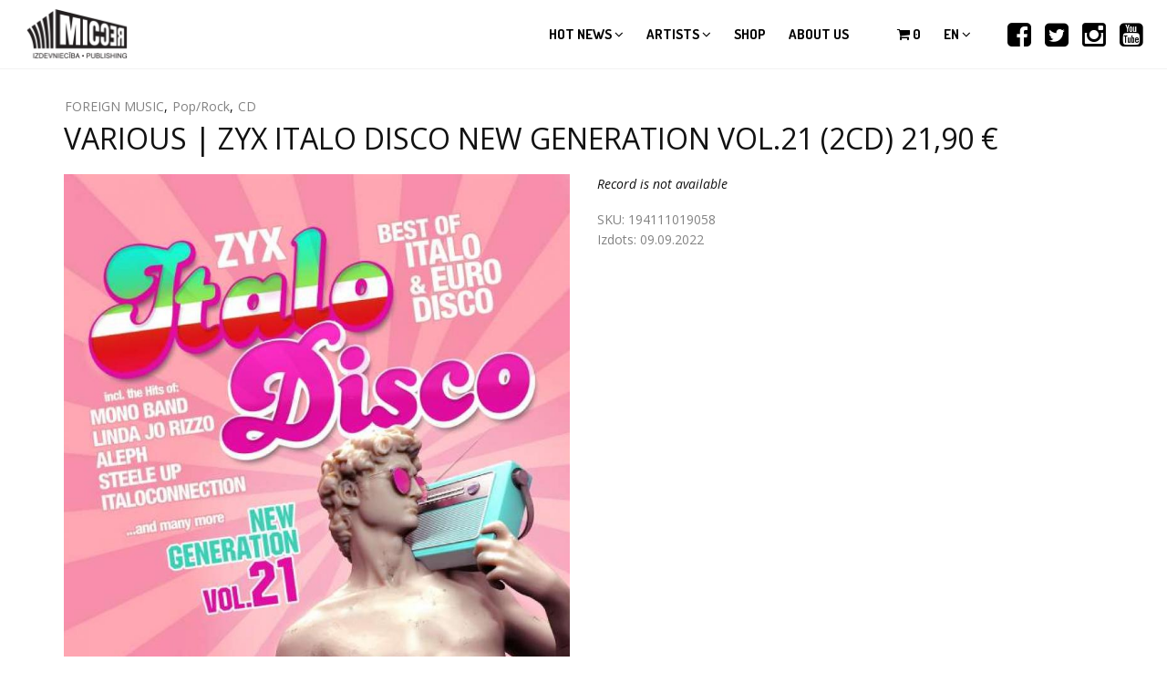

--- FILE ---
content_type: text/html; charset=utf-8
request_url: https://www.micrec.lv/en/node/20607
body_size: 6935
content:

<!DOCTYPE html>
<html  lang="en" dir="ltr"
  xmlns:og="http://ogp.me/ns#"
  xmlns:article="http://ogp.me/ns/article#"
  xmlns:book="http://ogp.me/ns/book#"
  xmlns:profile="http://ogp.me/ns/profile#"
  xmlns:video="http://ogp.me/ns/video#"
  xmlns:product="http://ogp.me/ns/product#"
  xmlns:content="http://purl.org/rss/1.0/modules/content/"
  xmlns:dc="http://purl.org/dc/terms/"
  xmlns:foaf="http://xmlns.com/foaf/0.1/"
  xmlns:rdfs="http://www.w3.org/2000/01/rdf-schema#"
  xmlns:sioc="http://rdfs.org/sioc/ns#"
  xmlns:sioct="http://rdfs.org/sioc/types#"
  xmlns:skos="http://www.w3.org/2004/02/skos/core#"
  xmlns:xsd="http://www.w3.org/2001/XMLSchema#">
<head>
  <meta http-equiv="Content-Type" content="text/html; charset=utf-8" />
<link rel="shortcut icon" href="https://www.micrec.lv/sites/all/themes/micrec/favicon.ico" type="image/vnd.microsoft.icon" />
<link rel="canonical" href="https://www.micrec.lv/en/node/20607" />
<link rel="shortlink" href="https://www.micrec.lv/en/node/20607" />
<meta property="og:type" content="album" />
<meta property="og:image" content="https://www.micrec.lv/sites/default/files/albums/0194111019058.jpg" />
<meta property="og:image:url" content="https://www.micrec.lv/sites/default/files/albums/0194111019058.jpg" />
<meta property="og:image:secure_url" content="https://www.micrec.lv/sites/default/files/albums/0194111019058.jpg" />

  <title>VARIOUS | ZYX ITALO DISCO NEW GENERATION VOL.21 (2CD) 21,90 € - MICREC</title>
  <!--[if IE]><meta http-equiv='X-UA-Compatible' content='IE=edge,chrome=1'><![endif]-->
  <meta name=viewport content="width=device-width, initial-scale=1">

  <link type="text/css" rel="stylesheet" href="https://www.micrec.lv/sites/default/files/css/css_lQaZfjVpwP_oGNqdtWCSpJT1EMqXdMiU84ekLLxQnc4.css" media="all" />
<link type="text/css" rel="stylesheet" href="https://www.micrec.lv/sites/default/files/css/css_M80e03H5OApivq3Z77MpADgyAITLrBJGfaZuMvndpLs.css" media="all" />
<link type="text/css" rel="stylesheet" href="https://www.micrec.lv/sites/default/files/css/css_g62cH6mcDeEwtFmxSlZY5QnfU9YMDWXeBLY3rW8QvBY.css" media="all" />
<link type="text/css" rel="stylesheet" href="//fonts.googleapis.com/css?family=Open+Sans:400italic,700italic,400,300,700|Dosis:300,400,700" media="all" />
<link type="text/css" rel="stylesheet" href="https://www.micrec.lv/sites/default/files/css/css_1BMalA3eVQud9ot0_-2rkqNNbAOlE9ep8_3dzJhfTvE.css" media="all" />
  
</head>
<body class="appear-animate html not-front not-logged-in no-sidebars page-node page-node- page-node-20607 node-type-album i18n-en">
  <div class="main-wrap">
    
    <noscript aria-hidden="true"><iframe src="https://www.googletagmanager.com/ns.html?id=GTM-54N3B5K6" height="0" width="0" style="display:none;visibility:hidden"></iframe></noscript>
    <div class = "page">

  
      <section  style="padding-left: 0px; " class="nd-region">
  
       

      <div class = "container-fluid">

        <div  id="Menu" class="row">     

          
                                          <div  id="top" class="col-md-12 col-lg-12 ">
                              
                                  <div class="region region-top">
      <div id="block-block-6" class="block block-block  " >
  
        
  <div class = "block-content clearfix">
    <div  class = ' text-black' style = 'background-color: #ffffff;'><!-- Navigation panel -->
<nav class="main-nav white js-stick">
  <div class="full-wrapper relative clearfix">
    <!-- Logo ( * your text or image into link tag *) -->
    <div class="nav-logo-wrap local-scroll">
      <a href="/en" class="logo">
        <img src="https://www.micrec.lv/sites/all/themes/micrec/logo.png" alt="MICREC" title="MICREC" />
      </a>
    </div>
    <div class="mobile-nav">
      <i class="fa fa-bars"></i>
    </div>

    <!-- Main Menu -->
    <div class="inner-nav desktop-nav">
      <ul class="clearlist">
        <li class="tb-megamenu-item level-1 mega menu-link-news dropdown menu-item-news"  data-id="827" data-level="1" data-type="menu_item" data-class="menu-link-news" data-xicon="" data-caption="" data-alignsub="" data-group="0" data-hidewcol="0" data-hidesub="0" id="" style="">
    <a href="/en/hot-news" class=" mn-has-sub">
        
    Hot news    <i class="fa toggle-menu-icon fa-angle-down"></i>  
  </a>
  <ul  data-class="" data-width="" class="mn-sub mn-has-multi tb-megamenu-submenu dropdown-menu mega-dropdown-menu nav-child">
  <span  class="tb-megamenu-row row-fluid">
  <li  data-class="" data-width="12" data-hidewcol="0" id="tb-megamenu-column-1" class="mn-sub-multi tb-megamenu-column span12  mega-col-nav">
  <ul  class="tb-megamenu-subnav mega-nav level-1 items-2">
  <li class="tb-megamenu-item level-2 mega"  data-id="6740" data-level="2" data-type="menu_item" data-class="" data-xicon="" data-caption="" data-alignsub="" data-group="0" data-hidewcol="0" data-hidesub="0" id="" style="">
    <a href="/en/video" class="">
        
    Video      
  </a>
  </li>

<li class="tb-megamenu-item level-2 mega"  data-id="6741" data-level="2" data-type="menu_item" data-class="" data-xicon="" data-caption="" data-alignsub="" data-group="0" data-hidewcol="0" data-hidesub="0" id="" style="">
    <a href="/en/hot-news" class="">
        
    News      
  </a>
  </li>
</ul>
</li>
</span></ul>
</li>

<li class="tb-megamenu-item level-1 mega menu-link-artists dropdown"  data-id="7191" data-level="1" data-type="menu_item" data-class="menu-link-artists" data-xicon="" data-caption="" data-alignsub="" data-group="0" data-hidewcol="0" data-hidesub="0" id="" style="">
    <a href="/en/artists/trending" class=" mn-has-sub">
        
    Artists    <i class="fa toggle-menu-icon fa-angle-down"></i>  
  </a>
  <ul  data-class="" data-width="" class="mn-sub mn-has-multi tb-megamenu-submenu dropdown-menu mega-dropdown-menu nav-child">
  <span  class="tb-megamenu-row row-fluid">
  <li  data-class="" data-width="12" data-hidewcol="0" id="tb-megamenu-column-2" class="mn-sub-multi tb-megamenu-column span12  mega-col-nav">
  <ul  class="tb-megamenu-subnav mega-nav level-1 items-2">
  <li class="tb-megamenu-item level-2 mega"  data-id="7192" data-level="2" data-type="menu_item" data-class="" data-xicon="" data-caption="" data-alignsub="" data-group="0" data-hidewcol="0" data-hidesub="0" id="" style="">
    <a href="/en/artists/trending" class="">
        
    Trending      
  </a>
  </li>

<li class="tb-megamenu-item level-2 mega"  data-id="7193" data-level="2" data-type="menu_item" data-class="" data-xicon="" data-caption="" data-alignsub="" data-group="0" data-hidewcol="0" data-hidesub="0" id="" style="">
    <a href="/en/artists/all" class="">
        
    All      
  </a>
  </li>
</ul>
</li>
</span></ul>
</li>

<li class="tb-megamenu-item level-1 mega menu-link-shop menu-item-shop"  data-id="2036" data-level="1" data-type="menu_item" data-class="menu-link-shop" data-xicon="" data-caption="" data-alignsub="" data-group="0" data-hidewcol="0" data-hidesub="0" id="" style="">
    <a href="/en/shop" class="">
        
    Shop      
  </a>
  </li>

<li class="tb-megamenu-item level-1 mega menu-link-about"  data-id="832" data-level="1" data-type="menu_item" data-class="menu-link-about" data-xicon="" data-caption="" data-alignsub="" data-group="0" data-hidewcol="0" data-hidesub="0" id="" style="">
    <a href="/en/about-us" class="">
        
    About us      
  </a>
  </li>
        <li class="menu-link-delim"><a style="height: 75px; line-height: 75px;">&nbsp;</a></li>
                          <li>
                        <div class="cart-count"><a href="/en/cart" style="height: 75px; line-height: 75px;"><i class="fa fa-shopping-cart"></i> <span class="cart-item-count">0</span></a></div>
          </li>
                          <li>
            <a href="#" style="height: 75px; line-height: 75px;" class="mn-has-sub">en <i class="fa fa-angle-down"></i></a>
            <ul class="mn-sub"><li class="lv first"><a href="/lv/ieraksts/various-zyx-italo-disco-new-generation-vol21-2cd-2190-eu" class="language-link" xml:lang="lv">LV</a></li>
<li class="en last"><a href="/en" class="language-link locale-untranslated" xml:lang="en">EN</a></li>
</ul>          </li>
                <li class="social-link-delim">&nbsp;</li>

        <li class="social-link"><a href="https://www.facebook.com/micrecmusic" target="_blank" class=""><i class=" fa fa-facebook-square"></i></a></li>
        <li class="social-link"><a href="https://twitter.com/MicRec" target="_blank" class=""><i class=" fa fa-twitter-square"></i></a></li>
        <li class="social-link"><a href="https://www.instagram.com/micrecmusic/" target="_blank" class=""><i class=" fa fa-instagram"></i></a></li>
        <li class="social-link"><a href="https://www.youtube.com/c/micrecmusic" target="_blank" class=""><i class=" fa fa-youtube-square"></i></a></li>

      </ul>
    </div>
    <!-- End Main Menu -->
  </div>
</nav>
</div>
   </div>

  </div> <!-- /.block -->
  </div>
                
                              </div>
                                    
          
                      
          
                      
          
                      
          
                      
          
                      
          
                      
          
                      
          
                      
          
        </div>

      </div>

    
      </section>
    


      <div  class="nd-region">
  
       

      <div class = "container-fluid">

        <div  id="Content-full-width" class="row">     

          
                      
          
                      
          
                      
          
                      
          
                      
          
                      
          
                      
          
                      
          
                      
          
        </div>

      </div>

    
      </div>
    


      <div  style="padding-top: 30px; " class="nd-region">
  
       

      <div class = "container">

        <div  id="Content" class="row">     

          
                      
          
                      
          
                      
          
                                          <div  id="content" class="col-md-12 " style="padding-bottom: 50px; ">
                              
                                <div class = "container"><div class = "row"><div class = "col-md-12"></div></div></div>  <div class="region region-content">
      <div id="block-system-main" class="block block-system " >
  
        
  <div class = "block-content clearfix">
    

<div  about="/en/node/20607" typeof="sioc:Item foaf:Document" class="node node-album view-mode-full ">
        <div class="row layout-header">
      <div class="col-sm-12 ">
        <div class="field field-name-field-genre field-type-taxonomy-term-reference field-label-hidden"><a href="/en/shop/foreign-music" typeof="skos:Concept" property="rdfs:label skos:prefLabel">FOREIGN MUSIC</a>, <a href="/en/veikals/poprock" typeof="skos:Concept" property="rdfs:label skos:prefLabel">Pop/Rock</a>, <a href="/en/shop/foreign-music/cd" typeof="skos:Concept" property="rdfs:label skos:prefLabel">CD</a></div><div class="field field-name-title field-type-ds field-label-hidden"><h1>VARIOUS | ZYX ITALO DISCO NEW GENERATION VOL.21 (2CD) 21,90 €</h1></div>      </div>
    </div>
        <div class="row layout-content">
      <div class="col-sm-6 ">
        <div class="field field-name-field-image-album field-type-image field-label-hidden"><img typeof="foaf:Image" src="https://www.micrec.lv/sites/default/files/styles/record_cover/public/albums/0194111019058.jpg?itok=LYW61kkD" alt="Alt" /></div>      </div>
      <div class="col-sm-6 ">
        <div class="field field-name-products-add-to-cart-list field-type-ds field-label-hidden"><div class="view view-add-to-cart-product-list view-id-add_to_cart_product_list view-display-id-panel_pane_1 view-dom-id-987ad2b277199ca250d540a779e42dd2">
        
    
  <div class="clearfix"></div>
  
  
      <div class="view-empty">
       <em>Record is not available</em>    </div>
  
  
  
  
  
  
</div></div><div class="commerce-product-extra-field commerce-product-extra-field-sku node-20607-product-sku">  <div class="commerce-product-sku">
          <div class="commerce-product-sku-label">
        SKU:      </div>
        194111019058  </div>
</div><div class="field field-name-field-datums field-type-datetime field-label-above">Izdots: <span class="date-display-single" property="dc:date" datatype="xsd:dateTime" content="2022-09-09T00:00:00+03:00">09.09.2022</span></div>      </div>
    </div>
        <div class="row layout-bottom">
      <div class="col-sm-12 ">
        <div class="song-list clearfix"><div class="title"></div><div class="view view-record-song-list view-id-record_song_list view-display-id-panel_pane_1 view-dom-id-204b84455733b70fbd26e99588fe3b50">
        
    
  <div class="clearfix"></div>
  
  
      <div class="view-content">
        <div class="views-responsive-grid views-responsive-grid-vertical views-columns-2">
  <div class="col-sm-6 views-column-1">
      <div class="row views-row-1">
        
  <div class="views-field views-field-nothing">        <span class="field-content"><span class="no-audio"></span>
<div class="song-data">
   <span class="song-count">1. </span>
   <span class="song-title"></span>
   <div class="song-artists">
      
      
   </div>
</div>
<div class="song-links">
  <div class="song-link"></div>
  <div class="song-link"></div>
 <div class="song-link"></div>
</div>
</span>  </div>    </div>
    </div>
  </div>
    </div>
  
  
  
  
  
  
</div></div><div class="field field-name-service-links field-type-ds field-label-hidden">  <div id="block-service-links-service-links" class="block block-service-links " >
  
        
  <div class = "block-content clearfix">
    <div class="service-links"><div class="item-list"><ul><li class="first"><a href="http://www.facebook.com/plugins/like.php?href=https%3A//www.micrec.lv/en/node/20607&amp;layout=button_count&amp;show_faces=false&amp;action=like&amp;colorscheme=light&amp;width=72&amp;height=21&amp;font=&amp;locale=" title="I Like it" class="service-links-facebook-like" rel="nofollow" target="_blank"><span class="element-invisible">Facebook Like</span></a></li>
<li><a href="http://www.facebook.com/sharer.php" title="Share this post on Facebook" class="service-links-facebook-share" rel="https://www.micrec.lv/en/node/20607" target="_blank"><span class="element-invisible">Share on Facebook</span></a></li>
<li><a href="http://twitter.com/share?url=https%3A//www.micrec.lv/en/node/20607&amp;count=horizontal&amp;via=&amp;text=VARIOUS%20%7C%20ZYX%20ITALO%20DISCO%20NEW%20GENERATION%20VOL.21%20%282CD%29%2021%2C90%20%E2%82%AC&amp;counturl=https%3A//www.micrec.lv/en/node/20607" class="twitter-share-button service-links-twitter-widget" title="Tweet This" rel="nofollow" target="_blank"><span class="element-invisible">Tweet Widget</span></a></li>
<li class="last"><a href="http://www.draugiem.lv/say/ext/add.php?title=VARIOUS%20%7C%20ZYX%20ITALO%20DISCO%20NEW%20GENERATION%20VOL.21%20%282CD%29%2021%2C90%20%E2%82%AC&amp;link=https%3A//www.micrec.lv/en/node/20607&amp;titlePrefix=MICREC" title="Iesaki Draugiem.lv" class="service-links--lv-draugiem" rel="nofollow" target="_blank"><img typeof="foaf:Image" src="https://www.micrec.lv/sites/all/modules/contrib/service_links/images/_lv_draugiem.png" alt="Draugiem.lv logo" /> Draugiem.lv</a></li>
</ul></div></div>  </div>

  </div> <!-- /.block -->
</div><div class="view view-related-records view-id-related_records view-display-id-panel_pane_1 view-dom-id-84f66f4ba8d98e4171090ed9428c0c5a">
        
    
  <div class="clearfix"></div>
  
  
  
  
  
  
  
  
</div>      </div>
    </div>
  </div>


<!-- Needed to activate display suite support on forms -->
  </div>

  </div> <!-- /.block -->
  </div>
                
                              </div>
                                    
          
                      
          
                      
          
                      
          
                      
          
                      
          
        </div>

      </div>

    
      </div>
    


      <footer  style="padding-top: 30px; padding-bottom: 30px; " class="nd-region">
  
       

      <div class = "container">

        <div  id="Footer" class="row">     

          
                      
          
                      
          
                      
          
                      
          
                      
          
                                          <div  class="col-md-7 col-lg-7 " id="block-1">
                              
                                  <div id="block-block-1" class="block block-block " >
  
        
  <div class = "block-content clearfix">
    <p><strong>MICREC</strong></p>
<p>2 Sampetera Str., Riga, LV-1046, Latvia</p>
<p>Office Phone  - <a href="tel:+37125676743">25 676 743</a></p>
<!--<p>Phone in music store “Mikrofons”, t/c Spice -&nbsp;<a href="tel:+37167455297">67 455 297</a></p>--><p><a href="/en/about-us#darbinieki">Employee contacts</a>   |   <a href="https://maps.google.com/maps/ms?msa=0&amp;msid=201630839773949843186.0004cc07dda8d5ba6b1e5&amp;hl=en&amp;ie=UTF8&amp;t=m&amp;ll=56.955179,24.082975&amp;spn=0.014041,0.082312&amp;z=14&amp;source=embed" target="_blank">Map</a></p>
  </div>

  </div> <!-- /.block -->
                
                              </div>
                                    
          
                                          <div  class="col-md-5 col-lg-5 " id="block-9">
                              
                                  <div id="block-block-9" class="block block-block " >
  
        
  <div class = "block-content clearfix">
    <div class = "home-content"><div  class = ' home-text' style = 'padding-left: 20px; padding-right: 20px; padding-top: 20px; padding-bottom: 20px;'>
<a href="https://www.youtube.com/c/micrecmusic" target = "_blank" class = ""><i  class = ' fa fa-youtube-square pull-right' target = '1' style = "font-size:32px;"></i></a>
<a href="https://www.instagram.com/micrecmusic/" target = "_blank" class = ""><i  class = ' fa fa-instagram pull-right' target = '1' style = "font-size:32px;"></i></a>
<a href="https://twitter.com/MicRec" target = "_blank" class = ""><i  class = ' fa fa-twitter-square pull-right' target = '1' style = "font-size:32px;"></i></a>
<a href="https://www.facebook.com/micrecmusic" target = "_blank" class = ""><i  class = ' fa fa-facebook-square pull-right' target = '1' style = "font-size:32px;"></i></a>
</div></div>
   </div>

  </div> <!-- /.block -->
                
                              </div>
                                    
          
                                          <div  id="footer" class="col-md-12 " style="padding-top: 15px; padding-bottom: 15px; ">
                              
                                  <div class="region region-footer">
      <div id="block-block-13" class="block block-block " >
  
        
  <div class = "block-content clearfix">
    <span  align = 'left' style = 'margin-left: -10px;'><img style="width:300px" typeof="foaf:Image" src="https://www.micrec.lv/sites/default/files/mastercard-visa-sec_1.png" alt="Alt" title="" /></span>
   </div>

  </div> <!-- /.block -->
  </div>
                
                              </div>
                                    
          
                                          <div  class="col-md-12 col-lg-12 " id="block-2">
                              
                                  <div id="block-block-2" class="block block-block block-copyright " >
  
        
  <div class = "block-content clearfix">
    <p class="rteright" style="text-align: right;">© 2025 Publishing House MicRec. All rights reserved&nbsp;&nbsp;/&nbsp;&nbsp;Developed by <a href="http://profero.lv" target="_blank">Profero</a></p>  </div>

  </div> <!-- /.block -->
                
                              </div>
                                    
          
        </div>

      </div>

    
      </footer>
    


  <div class="local-scroll">
    <a href="#top" class="link-to-top"><i class="fa fa-caret-up"></i></a>
  </div>

</div>    <script src="//maps.googleapis.com/maps/api/js?key=AIzaSyBwz2NFqyxZDtekjBqHXv_sOr6lfH2hSPw" type="text/javascript"></script>
    <script type="text/javascript" src="https://www.micrec.lv/sites/default/files/js/js_tAZTZfd_G5vqA4ZVMf-JxwMXw8ICdfF6Qn8lDJDX0Ps.js"></script>
<script type="text/javascript" src="https://www.micrec.lv/sites/default/files/js/js_i9NufjfDOspjOmJjciXsp4UAk0UDk-hHgik712q8s30.js"></script>
<script type="text/javascript" src="https://www.micrec.lv/sites/default/files/js/js_NpQFy4NWHBHFtoJaFKk6AseR-P7p_c-mnqnAKAvjj5g.js"></script>
<script type="text/javascript" src="https://www.micrec.lv/sites/default/files/js/js_94PWmwdUtsySRX9FkupX-opW8QDk-8U8UzPhRDU9c4Q.js"></script>
<script type="text/javascript" src="https://www.micrec.lv/sites/default/files/js/js_MsXyI5SfHt3QHyilJU27NnUOt4_lyeO2UkFUhsfCvg0.js"></script>
<script type="text/javascript" src="https://www.micrec.lv/sites/default/files/js/js_1kcAM123UQv3Bpf7tiivFvaTumAKMg5iI0HlgIBBIeE.js"></script>
<script type="text/javascript">
<!--//--><![CDATA[//><!--
jQuery.extend(Drupal.settings, {"basePath":"\/","pathPrefix":"en\/","setHasJsCookie":0,"ajaxPageState":{"theme":"micrec","theme_token":"gHFCeKwaUSLdI3Mks7TLExLR6QU7iGPWGAd-SBQs-2c","jquery_version":"1.12","jquery_version_token":"Mc0X_VJSzRr01eaHz1K94don6Q-BHNUwDapg-yL3wqE","js":{"https:\/\/www.micrec.lv\/sites\/default\/files\/google_tag\/micrec_lv\/google_tag.script.js":1,"sites\/all\/modules\/contrib\/jquery_update 2\/replace\/jquery\/1.12\/jquery.min.js":1,"misc\/jquery-extend-3.4.0.js":1,"misc\/jquery-html-prefilter-3.5.0-backport.js":1,"misc\/jquery.once.js":1,"misc\/drupal.js":1,"sites\/all\/libraries\/fitvids\/jquery.fitvids.js":1,"sites\/all\/modules\/contrib\/jquery_update 2\/js\/jquery_browser.js":1,"sites\/all\/modules\/contrib\/jquery_update 2\/replace\/ui\/external\/jquery.cookie.js":1,"sites\/all\/modules\/contrib\/jquery_update 2\/replace\/jquery.form\/4\/jquery.form.min.js":1,"misc\/ajax.js":1,"sites\/all\/modules\/contrib\/jquery_update 2\/js\/jquery_update.js":1,"sites\/all\/modules\/contrib\/commerce_add_to_cart_confirmation\/js\/commerce_add_to_cart_confirmation.js":1,"sites\/all\/modules\/contrib\/fitvids\/fitvids.js":1,"sites\/all\/modules\/contrib\/simpleads\/simpleads.js":1,"sites\/all\/modules\/contrib\/extlink\/extlink.js":1,"sites\/all\/libraries\/bootstrap\/js\/bootstrap.min.js":1,"sites\/all\/modules\/contrib\/fancybox\/fancybox.js":1,"sites\/all\/libraries\/fancybox\/source\/jquery.fancybox.pack.js":1,"sites\/all\/libraries\/fancybox\/lib\/jquery.mousewheel.pack.js":1,"sites\/all\/libraries\/fancybox\/source\/helpers\/jquery.fancybox-media.js":1,"sites\/all\/modules\/contrib\/service_links\/js\/twitter_button.js":1,"sites\/all\/modules\/contrib\/service_links\/js\/facebook_like.js":1,"sites\/all\/modules\/contrib\/views\/js\/base.js":1,"sites\/all\/modules\/contrib\/service_links\/js\/facebook_share.js":1,"misc\/progress.js":1,"sites\/all\/modules\/contrib\/views\/js\/ajax_view.js":1,"sites\/all\/themes\/rhythm\/js\/jquery.easing.1.3.js":1,"sites\/all\/themes\/rhythm\/js\/jquery.scrollTo.min.js":1,"sites\/all\/themes\/rhythm\/js\/jquery.localScroll.min.js":1,"sites\/all\/themes\/rhythm\/js\/jquery.viewport.mini.js":1,"sites\/all\/themes\/rhythm\/js\/jquery.countTo.js":1,"sites\/all\/themes\/rhythm\/js\/jquery.appear.js":1,"sites\/all\/themes\/rhythm\/js\/jquery.sticky.js":1,"sites\/all\/themes\/rhythm\/js\/jquery.parallax-1.1.3.js":1,"sites\/all\/themes\/rhythm\/js\/jquery.fitvids.js":1,"sites\/all\/themes\/rhythm\/js\/owl.carousel.min.js":1,"sites\/all\/themes\/rhythm\/js\/isotope.pkgd.min.js":1,"sites\/all\/themes\/rhythm\/js\/imagesloaded.pkgd.min.js":1,"sites\/all\/themes\/rhythm\/js\/jquery.magnific-popup.min.js":1,"sites\/all\/themes\/rhythm\/js\/gmap3.min.js":1,"sites\/all\/themes\/rhythm\/js\/wow.min.js":1,"sites\/all\/themes\/rhythm\/js\/masonry.pkgd.min.js":1,"sites\/all\/themes\/rhythm\/js\/jquery.simple-text-rotator.min.js":1,"sites\/all\/themes\/rhythm\/js\/jquery.mb.YTPlayer.js":1,"sites\/all\/themes\/rhythm\/js\/all.js":1,"sites\/all\/themes\/rhythm\/js\/drupal.js":1,"sites\/all\/themes\/micrec\/js\/micrec.js":1,"sites\/all\/themes\/micrec\/js\/bootbox.min.js":1},"css":{"modules\/system\/system.base.css":1,"sites\/all\/modules\/contrib\/commerce_add_to_cart_confirmation\/css\/commerce_add_to_cart_confirmation.css":1,"sites\/all\/modules\/contrib\/date\/date_api\/date.css":1,"sites\/all\/modules\/contrib\/date\/date_popup\/themes\/datepicker.1.7.css":1,"modules\/field\/theme\/field.css":1,"sites\/all\/modules\/contrib\/fitvids\/fitvids.css":1,"modules\/node\/node.css":1,"sites\/all\/modules\/contrib\/simpleads\/simpleads.css":1,"modules\/user\/user.css":1,"sites\/all\/modules\/contrib\/video_filter\/video_filter.css":1,"sites\/all\/modules\/contrib\/extlink\/extlink.css":1,"sites\/all\/modules\/contrib\/views\/css\/views.css":1,"sites\/all\/modules\/contrib\/ckeditor\/css\/ckeditor.css":1,"sites\/all\/libraries\/bootstrap\/css\/bootstrap.min.css":1,"sites\/all\/libraries\/bootstrap\/css\/bootstrap-theme.min.css":1,"sites\/all\/modules\/contrib\/ctools\/css\/ctools.css":1,"sites\/all\/libraries\/fancybox\/source\/jquery.fancybox.css":1,"sites\/all\/modules\/contrib\/commerce\/commerce\/modules\/product\/theme\/commerce_product.theme.css":1,"\/\/fonts.googleapis.com\/css?family=Open+Sans:400italic,700italic,400,300,700|Dosis:300,400,700":1,"sites\/all\/themes\/rhythm\/css\/bootstrap.min.css":1,"sites\/all\/themes\/rhythm\/css\/style.css":1,"sites\/all\/themes\/rhythm\/css\/style-responsive.css":1,"sites\/all\/themes\/rhythm\/css\/animate.min.css":1,"sites\/all\/themes\/rhythm\/css\/vertical-rhythm.min.css":1,"sites\/all\/themes\/rhythm\/css\/owl.carousel.css":1,"sites\/all\/themes\/rhythm\/css\/magnific-popup.css":1,"sites\/all\/themes\/rhythm\/css\/YTPlayer.css":1,"sites\/all\/themes\/rhythm\/css\/drupal.css":1,"sites\/all\/themes\/micrec\/css\/micrec.css":1}},"fancybox":{"options":{"padding":0,"width":853,"height":480},"helpers":{"media":[]},"selectors":[".views-field-field-video a",".field-video a"]},"ws_fs":{"type":"button_count","app_id":"150123828484431","css":""},"ws_fl":{"width":72,"height":21},"simpleads":{"url":{"ckeditor":"\/en\/simpleads\/dashboard\/ckeditor"},"modulepath":"sites\/all\/modules\/contrib\/simpleads"},"video_filter":{"url":{"ckeditor":"\/en\/video_filter\/dashboard\/ckeditor"},"instructions_url":"\/en\/video_filter\/instructions","modulepath":"sites\/all\/modules\/contrib\/video_filter"},"better_exposed_filters":{"views":{"record_song_list":{"displays":{"panel_pane_1":{"filters":[]}}},"related_records":{"displays":{"panel_pane_1":{"filters":[]}}},"add_to_cart_product_list":{"displays":{"panel_pane_1":{"filters":[]}}}}},"views":{"ajax_path":"\/en\/views\/ajax","ajaxViews":{"views_dom_id:d2d2f96d5b0a38c9bac1a6b020dfdc02":{"view_name":"aktuali","view_display_id":"entity_view_1","view_args":"20607","view_path":"node\/20607","view_base_path":"node\/20607","view_dom_id":"d2d2f96d5b0a38c9bac1a6b020dfdc02","pager_element":0}}},"urlIsAjaxTrusted":{"\/en\/views\/ajax":true},"fitvids":{"custom_domains":[],"selectors":["body"],"simplifymarkup":true},"extlink":{"extTarget":"_blank","extClass":0,"extLabel":"(link is external)","extImgClass":0,"extSubdomains":1,"extExclude":"","extInclude":"","extCssExclude":"","extCssExplicit":"","extAlert":0,"extAlertText":"This link will take you to an external web site. We are not responsible for their content.","mailtoClass":"mailto","mailtoLabel":"(link sends e-mail)"},"theme_path":"sites\/all\/themes\/rhythm","base_path":"\/"});
//--><!]]>
</script>
    <!--[if lt IE 10]><script type="text/javascript" src="/sites/all/themes/rhythm/js/placeholder.js"></script><![endif]-->
      </div>
</body>
</html>